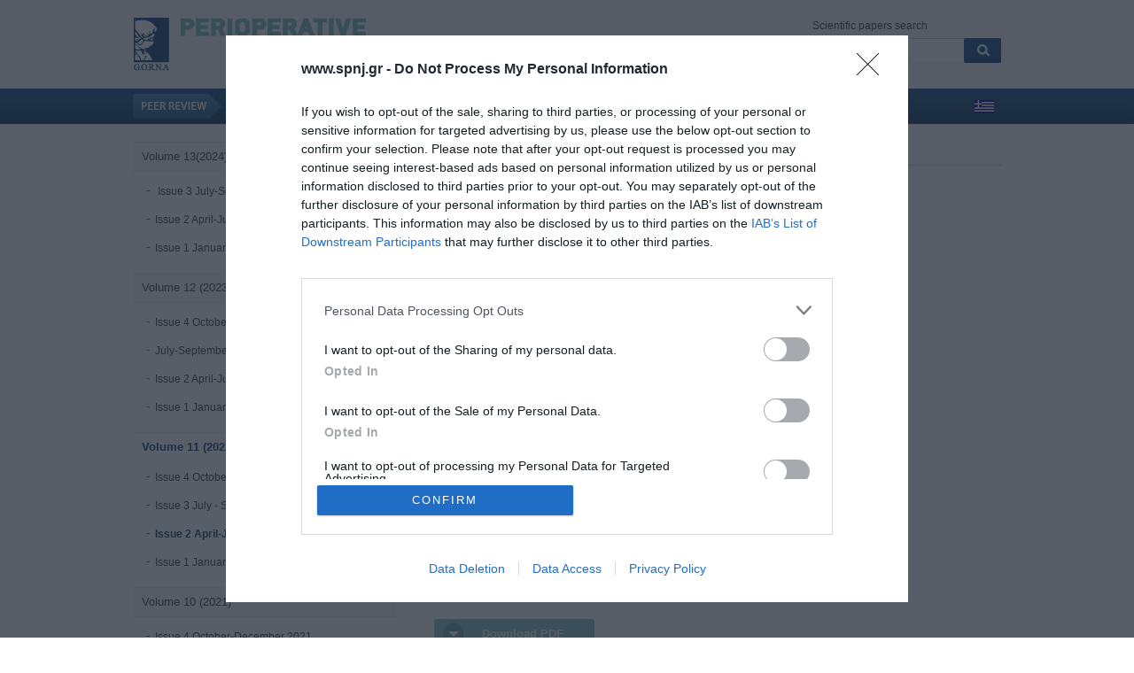

--- FILE ---
content_type: text/html; Charset=UTF-8
request_url: https://www.spnj.gr/en/patients-problems-with-heart-failure-p290.html
body_size: 6653
content:
<!DOCTYPE html>
<html lang="en">
<head>
<title>PATIENTS' PROBLEMS WITH HEART FAILURE </title>
<meta name="DC.Contributor.Sponsor" xml:lang="en" content=""/>
<meta name="DC.Date.created" scheme="ISO8601" content="2022-04-01T00:00:00+02:00"/>
<meta name="DC.Date.dateSubmitted" scheme="ISO8601" content="2022-04-01T00:00:00+02:00"/>
<meta name="DC.Date.issued" scheme="ISO8601" content="2022-04-01T00:00:00+02:00"/>
<meta name="DC.Date.modified" scheme="ISO8601" content="2022-04-01T00:00:00+02:00"/>
<meta name="DC.Description" xml:lang="en" content="No abstract available"/>
<meta name="DC.Format" scheme="IMT" content="application/pdf"/>
<meta name="DC.Identifier" content="290"/>
<meta name="DC.Identifier.URI" content="https://www.spnj.gr/en/patients-problems-with-heart-failure-p290.html"/>
<meta name="DC.Language" scheme="ISO639-1" content=""/>
<meta name="DC.Source" content="Perioperative Nursing - Quarterly scientific, online official journal of G.O.R.N.A."/>
<meta name="DC.Source.ISSN" content="2241-3634"/>
<meta name="DC.Source.Issue" content="Issue 2 April-June  2022"/>
<meta name="DC.Source.URI" content="https://www.spnj.gr"/>
<meta name="DC.Source.Volume" content="Volume 11 (2022)"/>
<meta name="DC.Subject" xml:lang="en" content="Heart failure"/>
<meta name="DC.Title" content="PATIENTS' PROBLEMS WITH HEART FAILURE "/>
<meta name="DC.Type" content="Text.Serial.Journal"/>
<meta name="DC.Type.articleType" content="Original Articles"/>
<meta name="gs_meta_revision" content="1.1" />
<meta name="DC.Creator.PersonalName" content="Niki Pavlatou"/><meta name="citation_author" content="Niki Pavlatou">
<meta name="citation_journal_title" content="Perioperative Nursing - Quarterly scientific, online official journal of G.O.R.N.A."/>
<meta name="citation_issn" content="2241-3634"/>
<meta name="citation_title" content="PATIENTS' PROBLEMS WITH HEART FAILURE "/>
<meta name="citation_date" content="2022">
<meta name="citation_volume" content="Volume 11 (2022)"/>
<meta name="citation_issue" content="Issue 2 April-June  2022"/>
<meta name="citation_abstract_html_url" content="https://www.spnj.gr/en/patients-problems-with-heart-failure-p290.html"/>
<meta name="citation_keywords" xml:lang="en" content="Heart failure"/><meta name="citation_pdf_url" content="https://www.spnj.gr/articlefiles/volume11_issue2/pnapr112010.pdf"/><meta name="citation_firstpage" content="218"><meta name="citation_lastpage" content="220"><meta name="keywords" content="Heart failure"/>
<meta name="description" content="No abstract available" />
<link rel="canonical" href="https://www.spnj.gr/en/patients-problems-with-heart-failure-p290.html" />
<script data-schema="ScholarlyArticle" type="application/ld+json">{
	"@context":"http://schema.org",
	"@type":"ScholarlyArticle",
	"name":"PATIENTS' PROBLEMS WITH HEART FAILURE ",
	"headline":"PATIENTS' PROBLEMS WITH HEART FAILURE ",
	"alternativeHeadline":"PATIENTS' PROBLEMS WITH HEART FAILURE ",
	"description":"No abstract available",
	"isPartOf": "Issue 2 April-June  2022",
	"sameAs": "https://doi.org/10.5281/zenodo.7486109","about": ["Heart failure"],"pageStart": "218","pageEnd": "220",
	"image":"https://www.spnj.gr/articlefiles/cover.jpg",
	"dateCreated":"2022-04-01T00:00:00+02:00","datePublished":"2022-04-01T00:00:00+02:00","dateModified":"2022-04-01T00:00:00+02:00",
	"mainEntityOfPage":{"@type":"WebPage","url":"https://www.spnj.gr/en/patients-problems-with-heart-failure-p290.html"},
	"url":"https://www.spnj.gr/en/patients-problems-with-heart-failure-p290.html",
	"author": [{"@type": "Person","name": "Niki Pavlatou","url": "https://www.spnj.gr/en/results.html?a=80"}],
	"publisher":{"@type":"Organization","name":"Perioperative Nursing - Quarterly scientific, online official journal of G.O.R.N.A.","url":"https://www.spnj.gr","address":[{"@type":"PostalAddress","addressCountry":"Greece","addressLocality":"Αθήνα","addressRegion":"GR","postalCode":"11526","streetAddress":"Λ. Μεσογείων 83, Αμπελόκηποι"}],"contactPoint":[{"@type":"ContactPoint","areaServed":"GR","contactType":"customer service","telephone":"+30-210-7486514"}],"logo":{"@type":"ImageObject","url":"https://www.spnj.gr/img/spnj-logo.png","height":60,"width":520}},
	"@graph": [
		{
			"@id": "https://www.spnj.gr",
			"@type": "PublicationIssue",
			"name": "Issue 2 April-June  2022",
			"datePublished": "2022",
			"isPartOf": {
				"@id": "https://www.spnj.gr",
				"@type": [
					"PublicationVolume",
					"Periodical"
				],
				"name": "Perioperative Nursing - Quarterly scientific, online official journal of G.O.R.N.A.",
				"issn": [
					"2241-3634",
					"2241-0481"
				],
				"volumeNumber": "Volume 11 (2022)",
				"publisher": "G.O.R.N.A."
			}
		}]
	}
</script>
<meta property="og:title" content="PATIENTS' PROBLEMS WITH HEART FAILURE " />
<meta property="og:description" content="No abstract available" />
<meta property="og:url" content="https://www.spnj.gr/en/patients-problems-with-heart-failure-p290.html" />
<meta property="og:image" content="https://www.spnj.gr/articlefiles/cover.jpg" />
<meta property="og:image:alt" content="PATIENTS' PROBLEMS WITH HEART FAILURE " />
<meta property="og:image:width" content="245" />
<meta property="og:image:height" content="340" />
<meta property="og:locale" content="en_US" />
<meta property="og:type" content="article" />
<meta property="og:site_name" content="spnj.gr" />
<link rel="shortcut icon" href="/favicon.ico" />
<meta http-equiv="X-UA-Compatible" content="IE=edge">
<meta name="viewport" content="width=device-width, initial-scale=1">
<meta charset="utf-8">
<link rel="preconnect" href="https://www.google-analytics.com/" crossorigin>
<link rel="stylesheet" href="https://www.spnj.gr/src/global.css?v=2.11" type="text/css" />
<!--[if IE]><script src="http://html5shiv.googlecode.com/svn/trunk/html5.js"></script><![endif]-->
<!--[if lte IE 7]><script src="https://www.spnj.gr/src/IE8.js" type="text/javascript"></script><![endif]-->
<link rel="stylesheet" href="https://stackpath.bootstrapcdn.com/font-awesome/4.7.0/css/font-awesome.min.css" integrity="sha384-wvfXpqpZZVQGK6TAh5PVlGOfQNHSoD2xbE+QkPxCAFlNEevoEH3Sl0sibVcOQVnN" crossorigin="anonymous">
<link rel="stylesheet" href="https://www.spnj.gr/src/bxslider/jquery.bxslider.css?v=2.11" type="text/css" />
<!--link href="https://www.spnj.gr/src/piribox/style.css" class="piro_style" media="screen" title="white" rel="stylesheet" type="text/css" /-->
<!-- InMobi Choice. Consent Manager Tag v3.0 (for TCF 2.2) -->
<script type="text/javascript" async=true>
!function(){var o,e=window.location.hostname,t=document.createElement("script"),n=document.getElementsByTagName("script")[0],e="https://cmp.inmobi.com".concat("/choice/","bcxssC0BpKjPx","/",e,"/choice.js?tag_version=V3"),p=0;t.async=!0,t.type="text/javascript",t.src=e,n.parentNode.insertBefore(t,n),function(){for(var e,a="__tcfapiLocator",n=[],s=window;s;){try{if(s.frames[a]){e=s;break}}catch(e){}if(s===window.top)break;s=s.parent}e||(!function e(){var t,n=s.document,p=!!s.frames[a];return p||(n.body?((t=n.createElement("iframe")).style.cssText="display:none",t.name=a,n.body.appendChild(t)):setTimeout(e,5)),!p}(),s.__tcfapi=function(){var e,t=arguments;if(!t.length)return n;"setGdprApplies"===t[0]?3<t.length&&2===t[2]&&"boolean"==typeof t[3]&&(e=t[3],"function"==typeof t[2]&&t[2]("set",!0)):"ping"===t[0]?(e={gdprApplies:e,cmpLoaded:!1,cmpStatus:"stub"},"function"==typeof t[2]&&t[2](e)):("init"===t[0]&&"object"==typeof t[3]&&(t[3]=Object.assign(t[3],{tag_version:"V3"})),n.push(t))},s.addEventListener("message",function(n){var p="string"==typeof n.data,e={};try{e=p?JSON.parse(n.data):n.data}catch(e){}var a=e.__tcfapiCall;a&&window.__tcfapi(a.command,a.version,function(e,t){t={__tcfapiReturn:{returnValue:e,success:t,callId:a.callId}};p&&(t=JSON.stringify(t)),n&&n.source&&n.source.postMessage&&n.source.postMessage(t,"*")},a.parameter)},!1))}(),o=["2:tcfeuv2","6:uspv1","7:usnatv1","8:usca","9:usvav1","10:uscov1","11:usutv1","12:usctv1"],window.__gpp_addFrame=function(e){var t;window.frames[e]||(document.body?((t=document.createElement("iframe")).style.cssText="display:none",t.name=e,document.body.appendChild(t)):window.setTimeout(window.__gpp_addFrame,10,e))},window.__gpp_stub=function(){var e=arguments;if(__gpp.queue=__gpp.queue||[],__gpp.events=__gpp.events||[],!e.length||1==e.length&&"queue"==e[0])return __gpp.queue;if(1==e.length&&"events"==e[0])return __gpp.events;var t=e[0],n=1<e.length?e[1]:null,p=2<e.length?e[2]:null;if("ping"===t)n({gppVersion:"1.1",cmpStatus:"stub",cmpDisplayStatus:"hidden",signalStatus:"not ready",supportedAPIs:o,cmpId:10,sectionList:[],applicableSections:[-1],gppString:"",parsedSections:{}},!0);else if("addEventListener"===t){"lastId"in __gpp||(__gpp.lastId=0),__gpp.lastId++;var a=__gpp.lastId;__gpp.events.push({id:a,callback:n,parameter:p}),n({eventName:"listenerRegistered",listenerId:a,data:!0,pingData:{gppVersion:"1.1",cmpStatus:"stub",cmpDisplayStatus:"hidden",signalStatus:"not ready",supportedAPIs:o,cmpId:10,sectionList:[],applicableSections:[-1],gppString:"",parsedSections:{}}},!0)}else if("removeEventListener"===t){for(var s=!1,i=0;i<__gpp.events.length;i++)if(__gpp.events[i].id==p){__gpp.events.splice(i,1),s=!0;break}n({eventName:"listenerRemoved",listenerId:p,data:s,pingData:{gppVersion:"1.1",cmpStatus:"stub",cmpDisplayStatus:"hidden",signalStatus:"not ready",supportedAPIs:o,cmpId:10,sectionList:[],applicableSections:[-1],gppString:"",parsedSections:{}}},!0)}else"hasSection"===t?n(!1,!0):"getSection"===t||"getField"===t?n(null,!0):__gpp.queue.push([].slice.apply(e))},window.__gpp_msghandler=function(n){var p,a="string"==typeof n.data;try{var t=a?JSON.parse(n.data):n.data}catch(e){t=null}"object"==typeof t&&null!==t&&"__gppCall"in t&&(p=t.__gppCall,window.__gpp(p.command,function(e,t){t={__gppReturn:{returnValue:e,success:t,callId:p.callId}};n.source.postMessage(a?JSON.stringify(t):t,"*")},"parameter"in p?p.parameter:null,"version"in p?p.version:"1.1"))},"__gpp"in window&&"function"==typeof window.__gpp||(window.__gpp=window.__gpp_stub,window.addEventListener("message",window.__gpp_msghandler,!1),window.__gpp_addFrame("__gppLocator"));var a,s=function(){var e=arguments;typeof window.__uspapi!==s&&setTimeout(function(){void 0!==window.__uspapi&&window.__uspapi.apply(window.__uspapi,e)},500)};void 0===window.__uspapi&&(window.__uspapi=s,a=setInterval(function(){p++,window.__uspapi===s&&p<3?console.warn("USP is not accessible"):clearInterval(a)},6e3))}();
</script>
<!-- End InMobi Choice. Consent Manager Tag v3.0 (for TCF 2.2) -->
<!-- Google tag (gtag.js) -->
<script async src="https://www.googletagmanager.com/gtag/js?id=G-V0FY05EZ9Q"></script>
<script>
  window.dataLayer = window.dataLayer || [];
  function gtag(){dataLayer.push(arguments);}
  gtag('js', new Date());
  gtag('config', 'G-V0FY05EZ9Q');
  gtag('config', 'UA-39710058-1');
</script>
</head>

<body>
	

	<header id="sitehdr">
        
        <div id="mainhdr" class="container">
            <div id="logo"><a href="https://www.spnj.gr/en/" title="Perioperative Nursing - Quarterly scientific, online official journal of G.O.R.N.A."><img src="https://www.spnj.gr/img/spnj-logo_en.png" alt="Perioperative Nursing - Quarterly scientific, online official journal of G.O.R.N.A." width="520" height="60" /></a></div>
            <div id="hdrsearch">
				<script language="JavaScript">
					function CheckSearchFieldsEnter() {
						if ((document.frmSearch.q.value.length < 3) || (document.frmSearch.q.value == 'Search')) {
							alert("Please insert at least 3 characters in the search field");
							document.frmSearch.q.focus();
							return false;}
						else {return true;}
					}
                </script>
                Scientific papers search<br />
                <form id="frmSearch" name="frmSearch" method="post" action="https://www.spnj.gr/en/results.html" onSubmit="return CheckSearchFieldsEnter()">
                    <input name="q" type="text" class="srchform" value="Search" onFocus="javascript:this.value='';" /><input name="btnSearch" type="image" value="Search" src="https://www.spnj.gr/img/btn_search.png" alt="Search" id="btnSearch" class="left" />
                </form>
            </div>
            <div class="clear" style="height:0"></div>
            <nav>
				<a href="javascript:;" id="mnavMenu" class="mnav d-xs-inline-block"><i class="fa fa-bars" aria-hidden="true"></i></a>
				<a href="javascript:;" id="mnavSearch" class="mnav d-xs-inline-block"><i class="fa fa-search" aria-hidden="true"></i></a>
            	<img src="https://www.spnj.gr/img/peer-review.png" alt="Peer Review" class="d-lg-block d-md-block" />
                <ul id="nav">
                    <li class="d-lg-inline"><a href="https://www.spnj.gr/en/" title="Home">Home</a></li>
                    <li><a href="https://www.spnj.gr/en/1/editorial-board-c6.html" title="Editorial Board">Editorial Board</a></li>
                    <li class="active"><a href="https://www.spnj.gr/en/1/volumes-issues-c5.html" title="Volumes/Issues">Volumes/Issues</a></li>
                    <li><a href="https://www.spnj.gr/en/authors.html" title="Authors">Authors</a></li>
                    <li><a href="https://www.spnj.gr/en/tags.html" title="Keywords index">Keywords index</a></li>
                    <li><a href="https://www.spnj.gr/en/1/news-announcements-c7.html" title="News">News</a></li>
                    <li><a href="https://www.spnj.gr/en/1/links-c30.html" title="Links">Links</a></li>
                    <li><a href="https://www.spnj.gr/en/1/contact-us-c8.html" title="Contact us">Contact us</a></li>
            	</ul>
                <div><a href="https://www.spnj.gr/gr/provlimata-asthenwn-me-kardiaki-aneparkeia-p290.html" title="ΠΡΟΒΛΗΜΑΤΑ ΑΣΘΕΝΩΝ ΜΕ ΚΑΡΔΙΑΚΗ ΑΝΕΠΑΡΚΕΙΑ "><img src="/img/flag_gr.gif" alt="ελληνικά" width="22" height="15" /></a></div>
            </nav>
            <div class="clear"></div>
        </div><!-- /#mainhdr -->

	</header><!-- /#header sitehdr -->
    
    <section id="content">
        <article id="maincol">
        
            <div id="breadcrumb">
                <div class="left"><a href="https://www.spnj.gr/en/">Home</a> / <a href="https://www.spnj.gr/en/1/volumes-issues-c5.html">Volumes/Issues</a> / <a href="https://www.spnj.gr/en/1/volume-11-2022-c76.html">Volume 11 (2022)</a> / <a href="https://www.spnj.gr/en/1/issue-2-april-june-2022-c78.html">Issue 2 April-June  2022</a></div>
                <div class="clear" style="height:0"></div>
            </div>
        
            <h1 class="citation_title">PATIENTS' PROBLEMS WITH HEART FAILURE </h1>
			<h3 class="citation_author">Niki Pavlatou</h3>
			<br />
			<p class="date">Friday, April 1, 2022</p><h2>Publication year:</h2><p>2022</p><h2>Author:</h2><ul><li><a href="https://www.spnj.gr/en/results.html?a=80" title="Pavlatou Niki">Pavlatou Niki</a>, Department of Nursing Specialities GNA G.GENNIMATA </li></ul>
            <div class="clear"></div>
            
            <h2>Keywords index:</h2>
                <ul>
                <li><a href="https://www.spnj.gr/en/results.html?t=Heart failure" title="Heart failure">Heart failure</a></li>

                </ul>
			<p><b>Pages:</b> 218-220</p><p><b>DOI:</b> <a href="https://doi.org/10.5281/zenodo.7486109" target="_blank">10.5281/zenodo.7486109</a></p><h2>Abstract:</h2><p style="text-align:justify"><p>No abstract available</p></p><a href="/articlefiles/volume11_issue2/pnapr112010.pdf" class="btndownload" title="PATIENTS' PROBLEMS WITH HEART FAILURE " target="_blank">Download PDF</a>
            <!--
			
            -->
            <!--
			<div class="clear"></div>
			
            <div class="clear"></div>
			
                -->

            <div class="clear"></div>
        </article>

<nav id="vmenu">

	<ul>
<li><a href="https://www.spnj.gr/en/1/volume-132024-c88.html" title="Volume 13(2024)">Volume 13(2024)</a>
    <ul>
    
    <li><a href="https://www.spnj.gr/en/1/issue-3-july-september-2024-c91.html" title=" Issue 3 July-September 2024 "> Issue 3 July-September 2024 </a>
       </li>
    
    <li><a href="https://www.spnj.gr/en/1/issue-2-april-june-2024-c90.html" title="Issue 2 April-June 2024">Issue 2 April-June 2024</a>
       </li>
    
    <li><a href="https://www.spnj.gr/en/1/issue-1-january-march-2024-c89.html" title="Issue 1 January-March 2024">Issue 1 January-March 2024</a>
       </li>
    
    </ul>
    </li>
<li><a href="https://www.spnj.gr/en/1/volume-12-2023-c82.html" title="Volume 12 (2023)">Volume 12 (2023)</a>
    <ul>
    
    <li><a href="https://www.spnj.gr/en/1/issue-4-october-december-2023-c85.html" title="Issue 4 October - December 2023">Issue 4 October - December 2023</a>
       </li>
    
    <li><a href="https://www.spnj.gr/en/1/july-september-2023-c84.html" title="July-September 2023">July-September 2023</a>
       </li>
    
    <li><a href="https://www.spnj.gr/en/1/issue-2-april-june-2023-c83.html" title="Issue 2 April-June 2023">Issue 2 April-June 2023</a>
       </li>
    
    <li><a href="https://www.spnj.gr/en/1/issue-1-january-march-2023-c81.html" title="Issue 1 January-March 2023">Issue 1 January-March 2023</a>
       </li>
    
    </ul>
    </li>
<li><a href="https://www.spnj.gr/en/1/volume-11-2022-c76.html" class="active" title="Volume 11 (2022)">Volume 11 (2022)</a>
    <ul class="active">
    
    <li><a href="https://www.spnj.gr/en/1/issue-4-october-december-2022-c80.html" title="Issue 4 October - December 2022">Issue 4 October - December 2022</a>
       </li>
    
    <li><a href="https://www.spnj.gr/en/1/issue-3-july-september-2022-c79.html" title="Issue 3 July - September 2022">Issue 3 July - September 2022</a>
       </li>
    
    <li><a href="https://www.spnj.gr/en/1/issue-2-april-june-2022-c78.html" class="active" title="Issue 2 April-June  2022">Issue 2 April-June  2022</a>
       </li>
    
    <li><a href="https://www.spnj.gr/en/1/issue-1-january-march-2022-c77.html" title="Issue 1 January - March 2022">Issue 1 January - March 2022</a>
       </li>
    
    </ul>
    </li>
<li><a href="https://www.spnj.gr/en/1/volume-10-2021-c71.html" title="Volume 10 (2021)">Volume 10 (2021)</a>
    <ul>
    
    <li><a href="https://www.spnj.gr/en/1/issue-4-october-december-2021-c75.html" title="Issue 4 October-December 2021">Issue 4 October-December 2021</a>
       </li>
    
    <li><a href="https://www.spnj.gr/en/1/issue-3-july-september-2021-c74.html" title="Issue 3 July - September 2021">Issue 3 July - September 2021</a>
       </li>
    
    <li><a href="https://www.spnj.gr/en/1/issue-2-april-june-2021-c73.html" title="Issue 2 April-June 2021">Issue 2 April-June 2021</a>
       </li>
    
    <li><a href="https://www.spnj.gr/en/1/issue-1-january-march-2021-c72.html" title="Issue 1 January-March 2021">Issue 1 January-March 2021</a>
       </li>
    
    </ul>
    </li>
<li><a href="https://www.spnj.gr/en/1/volume-9-2020-c67.html" title="Volume 9 (2020)">Volume 9 (2020)</a>
    <ul>
    
    <li><a href="https://www.spnj.gr/en/1/issue-4-october-december-2020-c70.html" title="Issue 4 October-December 2020">Issue 4 October-December 2020</a>
       </li>
    
    <li><a href="https://www.spnj.gr/en/1/issue-3-july-september-2020-c69.html" title="Issue 3 July - September 2020 under publication">Issue 3 July - September 2020 under publication</a>
       </li>
    
    <li><a href="https://www.spnj.gr/en/1/issue-2-april-june-2020-c68.html" title="Issue 2 April-June  2020">Issue 2 April-June  2020</a>
       </li>
    
    <li><a href="https://www.spnj.gr/en/1/issue-1-january-march-2020-c66.html" title="Issue 1 January-March 2020">Issue 1 January-March 2020</a>
       </li>
    
    </ul>
    </li>
<li><a href="https://www.spnj.gr/en/1/volume-8-2019-c61.html" title="Volume 8 (2019)">Volume 8 (2019)</a>
    <ul>
    
    <li><a href="https://www.spnj.gr/en/1/issue-4-october-december-2019-c65.html" title="Issue 4 October-December 2019">Issue 4 October-December 2019</a>
       </li>
    
    <li><a href="https://www.spnj.gr/en/1/issue-3-july-september-2019-c64.html" title="Issue 3 July - September 2019">Issue 3 July - September 2019</a>
       </li>
    
    <li><a href="https://www.spnj.gr/en/1/issue-2-april-june-2019-online-first-c63.html" title="Issue 2 April-June 2019 ">Issue 2 April-June 2019 </a>
       </li>
    
    <li><a href="https://www.spnj.gr/en/1/issue-1-january-march-2019-c62.html" title="Issue 1 January-March 2019 ">Issue 1 January-March 2019 </a>
       </li>
    
    </ul>
    </li>
<li><a href="https://www.spnj.gr/en/1/volume-7-2018-c57.html" title="Volume 7 (2018)">Volume 7 (2018)</a>
    <ul>
    
    <li><a href="https://www.spnj.gr/en/1/issue-3-september-december-2018-c60.html" title="Issue 3 September-December 2018">Issue 3 September-December 2018</a>
       </li>
    
    <li><a href="https://www.spnj.gr/en/1/issue-2-may-august-2018-c59.html" title="Issue 2 May-August 2018">Issue 2 May-August 2018</a>
       </li>
    
    <li><a href="https://www.spnj.gr/en/1/volume-january-april-2018-c58.html" title="Volume 1 January - April 2018">Volume 1 January - April 2018</a>
       </li>
    
    </ul>
    </li>
<li><a href="https://www.spnj.gr/en/1/volume-6-2017-c53.html" title="Volume 6 (2017)">Volume 6 (2017)</a>
    <ul>
    
    <li><a href="https://www.spnj.gr/en/1/issue-3-september-december-2017-c56.html" title="Issue 3 September-December 2017 ">Issue 3 September-December 2017 </a>
       </li>
    
    <li><a href="https://www.spnj.gr/en/1/issue-2-may-august-2017-c55.html" title="Issue 2 May-August 2017">Issue 2 May-August 2017</a>
       </li>
    
    <li><a href="https://www.spnj.gr/en/1/issue-1-january-april-2017-c54.html" title="Issue 1 (January-April 2017)">Issue 1 (January-April 2017)</a>
       </li>
    
    </ul>
    </li>
<li><a href="https://www.spnj.gr/en/1/volume-5-2016-c50.html" title="Volume 5 (2016)">Volume 5 (2016)</a>
    <ul>
    
    <li><a href="https://www.spnj.gr/en/1/volume-3-september-december-2016-c52.html" title="Volume 3 September-December 2016 online first">Volume 3 September-December 2016 online first</a>
       </li>
    
    <li><a href="https://www.spnj.gr/en/1/issue-2-may-august-2016-c51.html" title="Issue 2 May-August 2016">Issue 2 May-August 2016</a>
       </li>
    
    <li><a href="https://www.spnj.gr/en/1/issue-january-april-2016-online-first-c49.html" title="Issue 1 January-April 2016 ">Issue 1 January-April 2016 </a>
       </li>
    
    </ul>
    </li>
<li><a href="https://www.spnj.gr/en/1/volume-4-2015-c45.html" title="Volume 4 (2015)">Volume 4 (2015)</a>
    <ul>
    
    <li><a href="https://www.spnj.gr/en/1/volume-3-september-december-2015-c48.html" title="Volume 3 September-December 2015">Volume 3 September-December 2015</a>
       </li>
    
    <li><a href="https://www.spnj.gr/en/1/volume-2-may-august-2015-c47.html" title="Volume 2 May-August 2015 ">Volume 2 May-August 2015 </a>
       </li>
    
    <li><a href="https://www.spnj.gr/en/1/issue-1-january-april-2015-c46.html" title="Issue 1 January - April 2015">Issue 1 January - April 2015</a>
       </li>
    
    </ul>
    </li>
<li><a href="https://www.spnj.gr/en/1/volume-3-2014-c41.html" title="Volume 3 (2014)">Volume 3 (2014)</a>
    <ul>
    
    <li><a href="https://www.spnj.gr/en/1/issue-3-september-december-2014-c44.html" title="Issue 3 September-December 2014">Issue 3 September-December 2014</a>
       </li>
    
    <li><a href="https://www.spnj.gr/en/1/issue-2-may-august-2014-c43.html" title="Issue 2 May-August 2014">Issue 2 May-August 2014</a>
       </li>
    
    <li><a href="https://www.spnj.gr/en/1/issue-1-january-april-2014-c42.html" title="Issue 1 January - April 2014">Issue 1 January - April 2014</a>
       </li>
    
    </ul>
    </li>
<li><a href="https://www.spnj.gr/en/1/volume-2-2013-c34.html" title="Volume 2 (2013)">Volume 2 (2013)</a>
    <ul>
    
    <li><a href="https://www.spnj.gr/en/1/issue-3-september-december-2013-c40.html" title="Issue 3 September-December 2013">Issue 3 September-December 2013</a>
       </li>
    
    <li><a href="https://www.spnj.gr/en/1/issue-2-may-august-2013-c39.html" title="Issue 2 May-August 2013">Issue 2 May-August 2013</a>
       </li>
    
    <li><a href="https://www.spnj.gr/en/1/issue-1-january-april-2013-c35.html" title="Issue 1 January-April 2013">Issue 1 January-April 2013</a>
       </li>
    
    </ul>
    </li>
<li><a href="https://www.spnj.gr/en/1/volume-1-2012-c21.html" title="Volume 1 (2012)">Volume 1 (2012)</a>
    <ul>
    
    <li><a href="https://www.spnj.gr/en/1/issue-3-september-december-2012-c28.html" title="Issue 3 September-December 2012">Issue 3 September-December 2012</a>
       </li>
    
    <li><a href="https://www.spnj.gr/en/1/issue-2-may-august-2012-c23.html" title="Issue 2 May-August 2012">Issue 2 May-August 2012</a>
       </li>
    
    <li><a href="https://www.spnj.gr/en/1/issue-1-january-april-2012-c22.html" title="Issue 1 January-April 2012">Issue 1 January-April 2012</a>
       </li>
    
    </ul>
    </li>
<li><a href="https://www.spnj.gr/en/1/volume-2011-c14.html" title="Volume 2011">Volume 2011</a>
    <ul>
    
    <li><a href="https://www.spnj.gr/en/1/volume-2011-issue-3-c20.html" title="Issue 3">Issue 3</a>
       </li>
    
    <li><a href="https://www.spnj.gr/en/1/volume-2011-issue-2-c19.html" title="Issue 2">Issue 2</a>
       </li>
    
    <li><a href="https://www.spnj.gr/en/1/volume-2011-issue-1-c15.html" title="Issue 1">Issue 1</a>
       </li>
    
    </ul>
    </li>

    </ul>

</nav>        <div class="clear"></div>
        <div class="hr"></div>
        
        <article class="box">
            <a href="http://www.eorna.eu/" target="_blank" title="European Operating Room Nurses Association" rel="noopener"><img src="https://www.spnj.gr/img/logo-eorna2.png" alt="European Operating Room Nurses Association" width="298" height="138" loading="lazy" /></a>
        </article>
        <article class="box">
            <a href="http://www.wfhss.com/" target="_blank" title="World Forum for Hospital Sterile Supply" rel="noopener"><img src="https://www.spnj.gr/img/logo-wfhss2.png" alt="World Forum for Hospital Sterile Supply" width="298" height="138" loading="lazy" /></a>
        </article>
        <article class="box last">
        	<a href="http://www.ifpn.org.uk/" target="_blank" title="International Federation of Perioperative Nurses" rel="noopener"><img src="https://www.spnj.gr/img/logo-ifpn2.png" alt="International Federation of Perioperative Nurses" width="298" height="138" loading="lazy" /></a>
        </article>
        
        <div class="clear"></div>
        
    </section><!-- /#section content -->

	<footer id="siteftr">    
        <div class="container">
            <div class="left">
                <img src="https://www.spnj.gr/img/sydnox-ftr-logo.png" style="float:left;" alt="Perioperative Nursing - Quarterly scientific, online official journal of G.O.R.N.A." width="40" height="61" loading="lazy" />
                <a href="https://www.spnj.gr/en/" title="Home">Home</a> &nbsp;&bull;&nbsp; <a href="https://www.spnj.gr/en/terms-of-use-privacy-policy-p1.html" title="Terms of Use - Privacy Policy">Terms of Use - Privacy Policy</a> &nbsp;&bull;&nbsp; <a href="https://www.spnj.gr/en/1/contact-us-c8.html" title="Contact us">Contact us</a><br />
                &copy; Copyright Perioperative Nursing - Quarterly scientific, online official journal of G.O.R.N.A. <br />2012-2026. All Rights Reserved</div>
            <div class="right"><a href="https://www.theratron.gr" title="">Website by Theratron</a></div>
            <div class="clear"></div>
        </div>
	</footer><!-- /#footer siteftr -->

<script type="text/javascript" src="https://ajax.googleapis.com/ajax/libs/jquery/1.8.2/jquery.min.js"></script>
<script type="text/javascript" src="https://www.spnj.gr/src/bxslider/jquery.bxslider.min.js"></script>
<!--script type="text/javascript" src="https://www.spnj.gr/src/pirobox.min.js"></script-->
<!--script type="text/javascript">
$(document).ready(function() {$().piroBox({my_speed:400,bg_alpha:0.8,slideShow:true,slideSpeed:4,close_all:'.piro_close,.piro_overlay'});});
</script-->
<script>
$("#mnavMenu").click(function(){
  $("#nav").toggle();
});
$("#mnavSearch").click(function(){
  $("#hdrsearch").toggle();
});
</script>

</body>
</html>

--- FILE ---
content_type: application/javascript
request_url: https://cmp.inmobi.com/choice/bcxssC0BpKjPx/www.spnj.gr/choice.js?tag_version=V3
body_size: 2070
content:
'use strict';(function(){var cmpFile='noModule'in HTMLScriptElement.prototype?'cmp2.js':'cmp2-polyfilled.js';(function(){var cmpScriptElement=document.createElement('script');var firstScript=document.getElementsByTagName('script')[0];cmpScriptElement.async=true;cmpScriptElement.type='text/javascript';var cmpUrl;var tagUrl=document.currentScript.src;cmpUrl='https://cmp.inmobi.com/tcfv2/CMP_FILE?referer=www.spnj.gr'.replace('CMP_FILE',cmpFile);cmpScriptElement.src=cmpUrl;firstScript.parentNode.insertBefore(cmpScriptElement,firstScript);})();(function(){var css=""
+" .qc-cmp-button { "
+"   background-color: #FFFFFE !important; "
+"   border-color: #FFFFFE !important; "
+" } "
+" .qc-cmp-button:hover { "
+"   border-color: #FFFFFE !important; "
+" } "
+" .qc-cmp-alt-action, "
+" .qc-cmp-link { "
+"   color: #FFFFFE !important; "
+" } "
+" .qc-cmp-button.qc-cmp-secondary-button:hover { "
+"   background-color: #FFFFFE !important; "
+"   border-color: #FFFFFE !important; "
+" } "
+" .qc-cmp-button { "
+"   color: #6c757d !important; "
+" } "
+" .qc-cmp-button.qc-cmp-secondary-button:hover { "
+"   color: #6c757d !important; "
+" } "
+" .qc-cmp-button.qc-cmp-secondary-button { "
+"   color: #6c757d !important; "
+" } "
+" .qc-cmp-button.qc-cmp-secondary-button { "
+"   background-color: #eee !important; "
+"   border-color: transparent !important; "
+" } "
+" .qc-cmp-ui a, "
+" .qc-cmp-ui .qc-cmp-alt-action { "
+"   color: #6c757d !important; "
+" } "
+" .qc-cmp-small-toggle.qc-cmp-toggle-on, "
+" .qc-cmp-toggle.qc-cmp-toggle-on { "
+"   background-color: #6c757d!important; "
+"   border-color: #6c757d!important; "
+" } "
+".qc-cmp2-summary-buttons button{border:solid 1px #6c757d!important;}.qc-cmp2-persistent-link {background-color:#6c757d!important;color:#fff!important;font-size:13px!important;}@media (max-width: 460px){.btkdiB.btkdiB p {font-size:11px!important;margin:0!important;line-height:14px!important;}}"
+""
+"";var stylesElement=document.createElement('style');var re=new RegExp('&quote;','g');css=css.replace(re,'"');stylesElement.type='text/css';if(stylesElement.styleSheet){stylesElement.styleSheet.cssText=css;}else{stylesElement.appendChild(document.createTextNode(css));}
var head=document.head||document.getElementsByTagName('head')[0];head.appendChild(stylesElement);})();var autoDetectedLanguage='en';var gvlVersion=3;function splitLang(lang){if(lang.includes('pt')&&lang.length>2){return lang.split('-')[0]+'-'+lang.split('-')[1].toLowerCase();}
return lang.length>2?lang.split('-')[0]:lang;};function isSupported(lang){var langs=['en','fr','de','it','es','da','nl','el','hu','pt','pt-br','pt-pt','ro','fi','pl','sk','sv','no','ru','bg','ca','cs','et','hr','lt','lv','mt','sl','tr','uk','zh','id','ko','ja','hi','vi','th','ms'];return langs.indexOf(lang)===-1?false:true;};if(gvlVersion===2&&isSupported(splitLang(document.documentElement.lang))){autoDetectedLanguage=splitLang(document.documentElement.lang);}else if(gvlVersion===3&&isSupported(document.documentElement.lang)){autoDetectedLanguage=document.documentElement.lang;}else if(isSupported(splitLang(navigator.language))){autoDetectedLanguage=splitLang(navigator.language);};var choiceMilliSeconds=(new Date).getTime();window.__tcfapi('init',2,function(){},{"coreConfig":{"uspVersion":1,"uspJurisdiction":["CA"],"uspLspact":"N","siteUuid":"90e72138-77d6-423b-8b04-80a88990a91d","themeUuid":"326ed62e-4dd0-4a2f-8fcc-05b90b8409cb","suppressCcpaLinks":false,"inmobiAccountId":"bcxssC0BpKjPx","privacyMode":["GDPR","USP"],"gdprEncodingMode":"TCF_AND_GPP","mspaJurisdiction":"STATE_AND_NATIONAL","isCoveredTransaction":false,"mspaSignalMode":"OPT_OUT","ccpaViaUsp":false,"mspaOptOutPurposeIds":[1,2,3,4],"consentLocations":["WORLDWIDE"],"mspaAutoPopUp":true,"includeVendorsDisclosedSegment":false,"cmpVersion":"latest","hashCode":"hk0NuEVeQMYKsNWg6x4jzw","publisherCountryCode":"GR","publisherName":"www.spnj.gr","vendorPurposeIds":[1,2,3,4,5,6,7,8,9,10,11],"vendorFeaturesIds":[1,2,3],"vendorPurposeLegitimateInterestIds":[7,8,9,2,10,11],"vendorSpecialFeaturesIds":[1,2],"vendorSpecialPurposesIds":[1,2,3],"googleEnabled":true,"consentScope":"service","thirdPartyStorageType":"iframe","consentOnSafari":false,"displayUi":"always","defaultToggleValue":"off","initScreenRejectButtonShowing":true,"initScreenCloseButtonShowing":false,"softOptInEnabled":false,"showSummaryView":true,"persistentConsentLinkLocation":3,"displayPersistentConsentLink":true,"uiLayout":"popup","vendorListUpdateFreq":30,"publisherPurposeIds":[],"initScreenBodyTextOption":1,"publisherConsentRestrictionIds":[],"publisherLIRestrictionIds":[],"publisherPurposeLegitimateInterestIds":[],"publisherSpecialPurposesIds":[],"publisherFeaturesIds":[],"publisherSpecialFeaturesIds":[],"stacks":[1,42],"lang_":autoDetectedLanguage,"supportedLanguages":["bg","cs","da","de","el","en","es","et","fi","fr","hr","hu","it","lt","lv","mt","nl","no","pl","pt-br","pt-pt","ro","ru","sk","sl","sv","uk","tr","ja","id","ko","zh","hi","vi","th","ms"],"gvlVersion":3,"totalVendors":918,"gbcConfig":{"enabled":true,"urlPassThrough":null,"adsDataRedaction":null,"locations":["EEA"],"applicablePurposes":[{"id":1,"defaultValue":"DENIED"},{"id":2,"defaultValue":"DENIED"},{"id":3,"defaultValue":"DENIED"},{"id":4,"defaultValue":"DENIED"},{"id":5,"defaultValue":"DENIED"},{"id":6,"defaultValue":"DENIED"},{"id":7,"defaultValue":"DENIED"}]},"legitimateInterestOptIn":true,"features":{"visitEvents":true},"translationUrls":{"common":"https://cmp.inmobi.com/tcfv2/translations/${language}.json","theme":"https://cmp.inmobi.com/custom-translations/bcxssC0BpKjPx/326ed62e-4dd0-4a2f-8fcc-05b90b8409cb/${language}.json","all":"https://cmp.inmobi.com/consolidated-translations/bcxssC0BpKjPx/326ed62e-4dd0-4a2f-8fcc-05b90b8409cb/${language}.json"},"gdprEnabledInUS":false},"premiumUiLabels":{"uspDnsText":[""]},"premiumProperties":{"googleWhitelist":[1]},"coreUiLabels":{},"theme":{"uxPrimaryButtonTextColor":"#6c757d","uxPrimaryButtonColor":"#FFFFFE","uxSecondaryButtonTextColor":"#6c757d","uxToogleActiveColor":"#6c757d","uxLinkColor":"#6c757d"},"nonIabVendorsInfo":{"nonIabVendorList":[{"vendorId":1,"pCode":"bcxssC0BpKjPx","name":"AdButler","description":null,"privacyPolicyUrl":null,"nonIabPurposeConsentIds":[1,2,3,4,5,6,7,8,9,10,11],"nonIabPurposeLegitimateInterestIds":[],"active":null,"gvlVersion":3},{"vendorId":2,"pCode":"bcxssC0BpKjPx","name":"Sizmek","description":null,"privacyPolicyUrl":null,"nonIabPurposeConsentIds":[1,3,2,11,10,9,8,7,6,5,4],"nonIabPurposeLegitimateInterestIds":[],"active":null,"gvlVersion":3},{"vendorId":3,"pCode":"bcxssC0BpKjPx","name":"Phaistos Networks","description":null,"privacyPolicyUrl":null,"nonIabPurposeConsentIds":[11,10,9,8,7,6,5,4,3,2,1],"nonIabPurposeLegitimateInterestIds":[],"active":null,"gvlVersion":3}]}});})();